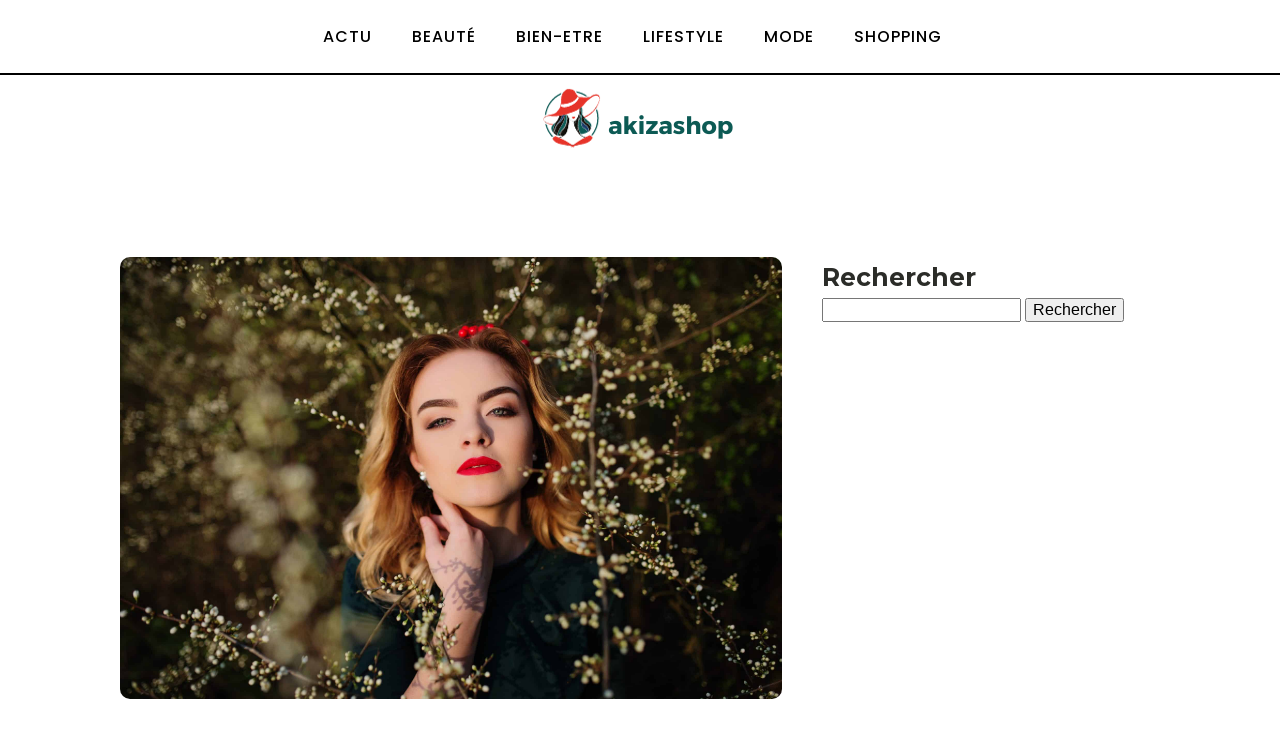

--- FILE ---
content_type: text/html; charset=UTF-8
request_url: https://akizashop.net/les-secrets-dun-look-reussi-avec-un-simple-chemisier-blanc.php
body_size: 12524
content:
<!DOCTYPE html>
<html lang="fr-FR" >
<head>
<meta charset="UTF-8">
<meta name="viewport" content="width=device-width, initial-scale=1.0">
<!-- WP_HEAD() START -->
<link rel="preload" as="style" href="https://fonts.googleapis.com/css?family=Poppins:100,200,300,400,500,600,700,800,900|Montserrat:100,200,300,400,500,600,700,800,900" >
<link rel="stylesheet" href="https://fonts.googleapis.com/css?family=Poppins:100,200,300,400,500,600,700,800,900|Montserrat:100,200,300,400,500,600,700,800,900">
<meta name='robots' content='index, follow, max-image-preview:large, max-snippet:-1, max-video-preview:-1' />

	<!-- This site is optimized with the Yoast SEO plugin v26.6 - https://yoast.com/wordpress/plugins/seo/ -->
	<title>Les secrets d&rsquo;un look réussi avec un simple chemisier blanc - akizashop</title>
	<link rel="canonical" href="https://akizashop.net/les-secrets-dun-look-reussi-avec-un-simple-chemisier-blanc.php" />
	<meta property="og:locale" content="fr_FR" />
	<meta property="og:type" content="article" />
	<meta property="og:title" content="Les secrets d&rsquo;un look réussi avec un simple chemisier blanc - akizashop" />
	<meta property="og:description" content="Le chemisier blanc est l&rsquo;une des pièces incontournables du dressing féminin et masculin. Facile à associer, il offre une multitude de possibilités pour créer des tenues chics et élégantes. Dans cet article, nous vous dévoilons les secrets d&rsquo;un look réussi avec ce basique de la mode. Le chemisier blanc, une pièce polyvalente Le chemisier blanc [&hellip;]" />
	<meta property="og:url" content="https://akizashop.net/les-secrets-dun-look-reussi-avec-un-simple-chemisier-blanc.php" />
	<meta property="og:site_name" content="akizashop" />
	<meta property="article:published_time" content="2023-12-22T17:53:34+00:00" />
	<meta property="article:modified_time" content="2024-01-24T13:32:06+00:00" />
	<meta name="author" content="admin" />
	<meta name="twitter:card" content="summary_large_image" />
	<meta name="twitter:label1" content="Écrit par" />
	<meta name="twitter:data1" content="admin" />
	<meta name="twitter:label2" content="Durée de lecture estimée" />
	<meta name="twitter:data2" content="5 minutes" />
	<script type="application/ld+json" class="yoast-schema-graph">{"@context":"https://schema.org","@graph":[{"@type":"WebPage","@id":"https://akizashop.net/les-secrets-dun-look-reussi-avec-un-simple-chemisier-blanc.php","url":"https://akizashop.net/les-secrets-dun-look-reussi-avec-un-simple-chemisier-blanc.php","name":"Les secrets d&rsquo;un look réussi avec un simple chemisier blanc - akizashop","isPartOf":{"@id":"https://akizashop.net/#website"},"primaryImageOfPage":{"@id":"https://akizashop.net/les-secrets-dun-look-reussi-avec-un-simple-chemisier-blanc.php#primaryimage"},"image":{"@id":"https://akizashop.net/les-secrets-dun-look-reussi-avec-un-simple-chemisier-blanc.php#primaryimage"},"thumbnailUrl":"https://akizashop.net/wp-content/uploads/2024/01/temp-image-4.jpg-4-scaled.jpg","datePublished":"2023-12-22T17:53:34+00:00","dateModified":"2024-01-24T13:32:06+00:00","author":{"@id":"https://akizashop.net/#/schema/person/d25b405be9e140818d12cee631185dc1"},"breadcrumb":{"@id":"https://akizashop.net/les-secrets-dun-look-reussi-avec-un-simple-chemisier-blanc.php#breadcrumb"},"inLanguage":"fr-FR","potentialAction":[{"@type":"ReadAction","target":["https://akizashop.net/les-secrets-dun-look-reussi-avec-un-simple-chemisier-blanc.php"]}]},{"@type":"ImageObject","inLanguage":"fr-FR","@id":"https://akizashop.net/les-secrets-dun-look-reussi-avec-un-simple-chemisier-blanc.php#primaryimage","url":"https://akizashop.net/wp-content/uploads/2024/01/temp-image-4.jpg-4-scaled.jpg","contentUrl":"https://akizashop.net/wp-content/uploads/2024/01/temp-image-4.jpg-4-scaled.jpg","width":2560,"height":1709,"caption":"Close up portrait of yong elegance blonde girl at green dress on the garden in spring on blossom trees."},{"@type":"BreadcrumbList","@id":"https://akizashop.net/les-secrets-dun-look-reussi-avec-un-simple-chemisier-blanc.php#breadcrumb","itemListElement":[{"@type":"ListItem","position":1,"name":"Home","item":"https://akizashop.net/"},{"@type":"ListItem","position":2,"name":"Blog","item":"https://akizashop.net/blog"},{"@type":"ListItem","position":3,"name":"Les secrets d&rsquo;un look réussi avec un simple chemisier blanc"}]},{"@type":"WebSite","@id":"https://akizashop.net/#website","url":"https://akizashop.net/","name":"akizashop","description":"&quot;Explorez le monde à travers nos pages.&quot;","potentialAction":[{"@type":"SearchAction","target":{"@type":"EntryPoint","urlTemplate":"https://akizashop.net/?s={search_term_string}"},"query-input":{"@type":"PropertyValueSpecification","valueRequired":true,"valueName":"search_term_string"}}],"inLanguage":"fr-FR"},{"@type":"Person","@id":"https://akizashop.net/#/schema/person/d25b405be9e140818d12cee631185dc1","name":"admin","sameAs":["https://akizashop.net"],"url":"https://akizashop.net/author/admin"}]}</script>
	<!-- / Yoast SEO plugin. -->


<link href='https://fonts.gstatic.com' crossorigin rel='preconnect' />
<link rel="alternate" title="oEmbed (JSON)" type="application/json+oembed" href="https://akizashop.net/wp-json/oembed/1.0/embed?url=https%3A%2F%2Fakizashop.net%2Fles-secrets-dun-look-reussi-avec-un-simple-chemisier-blanc.php" />
<link rel="alternate" title="oEmbed (XML)" type="text/xml+oembed" href="https://akizashop.net/wp-json/oembed/1.0/embed?url=https%3A%2F%2Fakizashop.net%2Fles-secrets-dun-look-reussi-avec-un-simple-chemisier-blanc.php&#038;format=xml" />
<style id='wp-img-auto-sizes-contain-inline-css' type='text/css'>
img:is([sizes=auto i],[sizes^="auto," i]){contain-intrinsic-size:3000px 1500px}
/*# sourceURL=wp-img-auto-sizes-contain-inline-css */
</style>
<style id='wp-block-library-inline-css' type='text/css'>
:root{--wp-block-synced-color:#7a00df;--wp-block-synced-color--rgb:122,0,223;--wp-bound-block-color:var(--wp-block-synced-color);--wp-editor-canvas-background:#ddd;--wp-admin-theme-color:#007cba;--wp-admin-theme-color--rgb:0,124,186;--wp-admin-theme-color-darker-10:#006ba1;--wp-admin-theme-color-darker-10--rgb:0,107,160.5;--wp-admin-theme-color-darker-20:#005a87;--wp-admin-theme-color-darker-20--rgb:0,90,135;--wp-admin-border-width-focus:2px}@media (min-resolution:192dpi){:root{--wp-admin-border-width-focus:1.5px}}.wp-element-button{cursor:pointer}:root .has-very-light-gray-background-color{background-color:#eee}:root .has-very-dark-gray-background-color{background-color:#313131}:root .has-very-light-gray-color{color:#eee}:root .has-very-dark-gray-color{color:#313131}:root .has-vivid-green-cyan-to-vivid-cyan-blue-gradient-background{background:linear-gradient(135deg,#00d084,#0693e3)}:root .has-purple-crush-gradient-background{background:linear-gradient(135deg,#34e2e4,#4721fb 50%,#ab1dfe)}:root .has-hazy-dawn-gradient-background{background:linear-gradient(135deg,#faaca8,#dad0ec)}:root .has-subdued-olive-gradient-background{background:linear-gradient(135deg,#fafae1,#67a671)}:root .has-atomic-cream-gradient-background{background:linear-gradient(135deg,#fdd79a,#004a59)}:root .has-nightshade-gradient-background{background:linear-gradient(135deg,#330968,#31cdcf)}:root .has-midnight-gradient-background{background:linear-gradient(135deg,#020381,#2874fc)}:root{--wp--preset--font-size--normal:16px;--wp--preset--font-size--huge:42px}.has-regular-font-size{font-size:1em}.has-larger-font-size{font-size:2.625em}.has-normal-font-size{font-size:var(--wp--preset--font-size--normal)}.has-huge-font-size{font-size:var(--wp--preset--font-size--huge)}.has-text-align-center{text-align:center}.has-text-align-left{text-align:left}.has-text-align-right{text-align:right}.has-fit-text{white-space:nowrap!important}#end-resizable-editor-section{display:none}.aligncenter{clear:both}.items-justified-left{justify-content:flex-start}.items-justified-center{justify-content:center}.items-justified-right{justify-content:flex-end}.items-justified-space-between{justify-content:space-between}.screen-reader-text{border:0;clip-path:inset(50%);height:1px;margin:-1px;overflow:hidden;padding:0;position:absolute;width:1px;word-wrap:normal!important}.screen-reader-text:focus{background-color:#ddd;clip-path:none;color:#444;display:block;font-size:1em;height:auto;left:5px;line-height:normal;padding:15px 23px 14px;text-decoration:none;top:5px;width:auto;z-index:100000}html :where(.has-border-color){border-style:solid}html :where([style*=border-top-color]){border-top-style:solid}html :where([style*=border-right-color]){border-right-style:solid}html :where([style*=border-bottom-color]){border-bottom-style:solid}html :where([style*=border-left-color]){border-left-style:solid}html :where([style*=border-width]){border-style:solid}html :where([style*=border-top-width]){border-top-style:solid}html :where([style*=border-right-width]){border-right-style:solid}html :where([style*=border-bottom-width]){border-bottom-style:solid}html :where([style*=border-left-width]){border-left-style:solid}html :where(img[class*=wp-image-]){height:auto;max-width:100%}:where(figure){margin:0 0 1em}html :where(.is-position-sticky){--wp-admin--admin-bar--position-offset:var(--wp-admin--admin-bar--height,0px)}@media screen and (max-width:600px){html :where(.is-position-sticky){--wp-admin--admin-bar--position-offset:0px}}

/*# sourceURL=wp-block-library-inline-css */
</style><style id='global-styles-inline-css' type='text/css'>
:root{--wp--preset--aspect-ratio--square: 1;--wp--preset--aspect-ratio--4-3: 4/3;--wp--preset--aspect-ratio--3-4: 3/4;--wp--preset--aspect-ratio--3-2: 3/2;--wp--preset--aspect-ratio--2-3: 2/3;--wp--preset--aspect-ratio--16-9: 16/9;--wp--preset--aspect-ratio--9-16: 9/16;--wp--preset--color--black: #000000;--wp--preset--color--cyan-bluish-gray: #abb8c3;--wp--preset--color--white: #ffffff;--wp--preset--color--pale-pink: #f78da7;--wp--preset--color--vivid-red: #cf2e2e;--wp--preset--color--luminous-vivid-orange: #ff6900;--wp--preset--color--luminous-vivid-amber: #fcb900;--wp--preset--color--light-green-cyan: #7bdcb5;--wp--preset--color--vivid-green-cyan: #00d084;--wp--preset--color--pale-cyan-blue: #8ed1fc;--wp--preset--color--vivid-cyan-blue: #0693e3;--wp--preset--color--vivid-purple: #9b51e0;--wp--preset--gradient--vivid-cyan-blue-to-vivid-purple: linear-gradient(135deg,rgb(6,147,227) 0%,rgb(155,81,224) 100%);--wp--preset--gradient--light-green-cyan-to-vivid-green-cyan: linear-gradient(135deg,rgb(122,220,180) 0%,rgb(0,208,130) 100%);--wp--preset--gradient--luminous-vivid-amber-to-luminous-vivid-orange: linear-gradient(135deg,rgb(252,185,0) 0%,rgb(255,105,0) 100%);--wp--preset--gradient--luminous-vivid-orange-to-vivid-red: linear-gradient(135deg,rgb(255,105,0) 0%,rgb(207,46,46) 100%);--wp--preset--gradient--very-light-gray-to-cyan-bluish-gray: linear-gradient(135deg,rgb(238,238,238) 0%,rgb(169,184,195) 100%);--wp--preset--gradient--cool-to-warm-spectrum: linear-gradient(135deg,rgb(74,234,220) 0%,rgb(151,120,209) 20%,rgb(207,42,186) 40%,rgb(238,44,130) 60%,rgb(251,105,98) 80%,rgb(254,248,76) 100%);--wp--preset--gradient--blush-light-purple: linear-gradient(135deg,rgb(255,206,236) 0%,rgb(152,150,240) 100%);--wp--preset--gradient--blush-bordeaux: linear-gradient(135deg,rgb(254,205,165) 0%,rgb(254,45,45) 50%,rgb(107,0,62) 100%);--wp--preset--gradient--luminous-dusk: linear-gradient(135deg,rgb(255,203,112) 0%,rgb(199,81,192) 50%,rgb(65,88,208) 100%);--wp--preset--gradient--pale-ocean: linear-gradient(135deg,rgb(255,245,203) 0%,rgb(182,227,212) 50%,rgb(51,167,181) 100%);--wp--preset--gradient--electric-grass: linear-gradient(135deg,rgb(202,248,128) 0%,rgb(113,206,126) 100%);--wp--preset--gradient--midnight: linear-gradient(135deg,rgb(2,3,129) 0%,rgb(40,116,252) 100%);--wp--preset--font-size--small: 13px;--wp--preset--font-size--medium: 20px;--wp--preset--font-size--large: 36px;--wp--preset--font-size--x-large: 42px;--wp--preset--spacing--20: 0.44rem;--wp--preset--spacing--30: 0.67rem;--wp--preset--spacing--40: 1rem;--wp--preset--spacing--50: 1.5rem;--wp--preset--spacing--60: 2.25rem;--wp--preset--spacing--70: 3.38rem;--wp--preset--spacing--80: 5.06rem;--wp--preset--shadow--natural: 6px 6px 9px rgba(0, 0, 0, 0.2);--wp--preset--shadow--deep: 12px 12px 50px rgba(0, 0, 0, 0.4);--wp--preset--shadow--sharp: 6px 6px 0px rgba(0, 0, 0, 0.2);--wp--preset--shadow--outlined: 6px 6px 0px -3px rgb(255, 255, 255), 6px 6px rgb(0, 0, 0);--wp--preset--shadow--crisp: 6px 6px 0px rgb(0, 0, 0);}:where(.is-layout-flex){gap: 0.5em;}:where(.is-layout-grid){gap: 0.5em;}body .is-layout-flex{display: flex;}.is-layout-flex{flex-wrap: wrap;align-items: center;}.is-layout-flex > :is(*, div){margin: 0;}body .is-layout-grid{display: grid;}.is-layout-grid > :is(*, div){margin: 0;}:where(.wp-block-columns.is-layout-flex){gap: 2em;}:where(.wp-block-columns.is-layout-grid){gap: 2em;}:where(.wp-block-post-template.is-layout-flex){gap: 1.25em;}:where(.wp-block-post-template.is-layout-grid){gap: 1.25em;}.has-black-color{color: var(--wp--preset--color--black) !important;}.has-cyan-bluish-gray-color{color: var(--wp--preset--color--cyan-bluish-gray) !important;}.has-white-color{color: var(--wp--preset--color--white) !important;}.has-pale-pink-color{color: var(--wp--preset--color--pale-pink) !important;}.has-vivid-red-color{color: var(--wp--preset--color--vivid-red) !important;}.has-luminous-vivid-orange-color{color: var(--wp--preset--color--luminous-vivid-orange) !important;}.has-luminous-vivid-amber-color{color: var(--wp--preset--color--luminous-vivid-amber) !important;}.has-light-green-cyan-color{color: var(--wp--preset--color--light-green-cyan) !important;}.has-vivid-green-cyan-color{color: var(--wp--preset--color--vivid-green-cyan) !important;}.has-pale-cyan-blue-color{color: var(--wp--preset--color--pale-cyan-blue) !important;}.has-vivid-cyan-blue-color{color: var(--wp--preset--color--vivid-cyan-blue) !important;}.has-vivid-purple-color{color: var(--wp--preset--color--vivid-purple) !important;}.has-black-background-color{background-color: var(--wp--preset--color--black) !important;}.has-cyan-bluish-gray-background-color{background-color: var(--wp--preset--color--cyan-bluish-gray) !important;}.has-white-background-color{background-color: var(--wp--preset--color--white) !important;}.has-pale-pink-background-color{background-color: var(--wp--preset--color--pale-pink) !important;}.has-vivid-red-background-color{background-color: var(--wp--preset--color--vivid-red) !important;}.has-luminous-vivid-orange-background-color{background-color: var(--wp--preset--color--luminous-vivid-orange) !important;}.has-luminous-vivid-amber-background-color{background-color: var(--wp--preset--color--luminous-vivid-amber) !important;}.has-light-green-cyan-background-color{background-color: var(--wp--preset--color--light-green-cyan) !important;}.has-vivid-green-cyan-background-color{background-color: var(--wp--preset--color--vivid-green-cyan) !important;}.has-pale-cyan-blue-background-color{background-color: var(--wp--preset--color--pale-cyan-blue) !important;}.has-vivid-cyan-blue-background-color{background-color: var(--wp--preset--color--vivid-cyan-blue) !important;}.has-vivid-purple-background-color{background-color: var(--wp--preset--color--vivid-purple) !important;}.has-black-border-color{border-color: var(--wp--preset--color--black) !important;}.has-cyan-bluish-gray-border-color{border-color: var(--wp--preset--color--cyan-bluish-gray) !important;}.has-white-border-color{border-color: var(--wp--preset--color--white) !important;}.has-pale-pink-border-color{border-color: var(--wp--preset--color--pale-pink) !important;}.has-vivid-red-border-color{border-color: var(--wp--preset--color--vivid-red) !important;}.has-luminous-vivid-orange-border-color{border-color: var(--wp--preset--color--luminous-vivid-orange) !important;}.has-luminous-vivid-amber-border-color{border-color: var(--wp--preset--color--luminous-vivid-amber) !important;}.has-light-green-cyan-border-color{border-color: var(--wp--preset--color--light-green-cyan) !important;}.has-vivid-green-cyan-border-color{border-color: var(--wp--preset--color--vivid-green-cyan) !important;}.has-pale-cyan-blue-border-color{border-color: var(--wp--preset--color--pale-cyan-blue) !important;}.has-vivid-cyan-blue-border-color{border-color: var(--wp--preset--color--vivid-cyan-blue) !important;}.has-vivid-purple-border-color{border-color: var(--wp--preset--color--vivid-purple) !important;}.has-vivid-cyan-blue-to-vivid-purple-gradient-background{background: var(--wp--preset--gradient--vivid-cyan-blue-to-vivid-purple) !important;}.has-light-green-cyan-to-vivid-green-cyan-gradient-background{background: var(--wp--preset--gradient--light-green-cyan-to-vivid-green-cyan) !important;}.has-luminous-vivid-amber-to-luminous-vivid-orange-gradient-background{background: var(--wp--preset--gradient--luminous-vivid-amber-to-luminous-vivid-orange) !important;}.has-luminous-vivid-orange-to-vivid-red-gradient-background{background: var(--wp--preset--gradient--luminous-vivid-orange-to-vivid-red) !important;}.has-very-light-gray-to-cyan-bluish-gray-gradient-background{background: var(--wp--preset--gradient--very-light-gray-to-cyan-bluish-gray) !important;}.has-cool-to-warm-spectrum-gradient-background{background: var(--wp--preset--gradient--cool-to-warm-spectrum) !important;}.has-blush-light-purple-gradient-background{background: var(--wp--preset--gradient--blush-light-purple) !important;}.has-blush-bordeaux-gradient-background{background: var(--wp--preset--gradient--blush-bordeaux) !important;}.has-luminous-dusk-gradient-background{background: var(--wp--preset--gradient--luminous-dusk) !important;}.has-pale-ocean-gradient-background{background: var(--wp--preset--gradient--pale-ocean) !important;}.has-electric-grass-gradient-background{background: var(--wp--preset--gradient--electric-grass) !important;}.has-midnight-gradient-background{background: var(--wp--preset--gradient--midnight) !important;}.has-small-font-size{font-size: var(--wp--preset--font-size--small) !important;}.has-medium-font-size{font-size: var(--wp--preset--font-size--medium) !important;}.has-large-font-size{font-size: var(--wp--preset--font-size--large) !important;}.has-x-large-font-size{font-size: var(--wp--preset--font-size--x-large) !important;}
/*# sourceURL=global-styles-inline-css */
</style>

<style id='classic-theme-styles-inline-css' type='text/css'>
/*! This file is auto-generated */
.wp-block-button__link{color:#fff;background-color:#32373c;border-radius:9999px;box-shadow:none;text-decoration:none;padding:calc(.667em + 2px) calc(1.333em + 2px);font-size:1.125em}.wp-block-file__button{background:#32373c;color:#fff;text-decoration:none}
/*# sourceURL=/wp-includes/css/classic-themes.min.css */
</style>
<link rel='stylesheet' id='dscf7-math-captcha-style-css' href='https://akizashop.net/wp-content/plugins/ds-cf7-math-captcha/assets/css/style.css?ver=1.0.0' type='text/css' media='' />
<link rel='stylesheet' id='oxygen-css' href='https://akizashop.net/wp-content/plugins/oxygen/component-framework/oxygen.css?ver=4.9.5' type='text/css' media='all' />
<script type="text/javascript" src="https://akizashop.net/wp-includes/js/jquery/jquery.min.js?ver=3.7.1" id="jquery-core-js"></script>
<link rel="https://api.w.org/" href="https://akizashop.net/wp-json/" /><link rel="alternate" title="JSON" type="application/json" href="https://akizashop.net/wp-json/wp/v2/posts/241" /><link rel="EditURI" type="application/rsd+xml" title="RSD" href="https://akizashop.net/xmlrpc.php?rsd" />
<meta name="generator" content="WordPress 6.9" />
<link rel='shortlink' href='https://akizashop.net/?p=241' />
<meta name="robots" content="noarchive"><link rel="icon" href="https://akizashop.net/wp-content/uploads/2024/01/cropped-1-32x32.png" sizes="32x32" />
<link rel="icon" href="https://akizashop.net/wp-content/uploads/2024/01/cropped-1-192x192.png" sizes="192x192" />
<link rel="apple-touch-icon" href="https://akizashop.net/wp-content/uploads/2024/01/cropped-1-180x180.png" />
<meta name="msapplication-TileImage" content="https://akizashop.net/wp-content/uploads/2024/01/cropped-1-270x270.png" />
		<style type="text/css" id="wp-custom-css">
			/*radius*/
.oxy-post-image-fixed-ratio {
    border-radius: 10px;
}

a.oxy-post-image {
    border-radius: 10px;
}

h2.widgettitle img {
    border-radius: 10px;
}


aside img {
    border-radius: 10px;
}

.oxy-post-overlay {
    border-radius: 10px;
}

.oxy-post-image {
    border-radius: 10px;
}

.oxy-post {
    border-radius: 10px;
}

.single img {
    border-radius: 10px;
}

.swiper-container
{
  width: 100%;
  border-radius: 10px;
}

.custom-content {
    border-radius: 10px;
}

.oxy-post-padding {
    border-radius: 10px;
}
/*radius f*/


.grid-custom .oxy-post {
    width: 100% !important;
    margin-bottom: 0px !important;
}
.left-img .oxy-post {
    align-items: start !important;
    margin-bottom: 1em !important;
}
.img-left-2 .oxy-post {
    align-items: start !important;
    margin-bottom: 1em !important;
}

.img-left-2 .oxy-post-image-fixed-ratio {
    padding-bottom: 50% !important;
}
.archive .img-left-2 .oxy-post {
    border-bottom: 1px solid #000;
    padding-bottom: 40px;
    margin-bottom: 60px !important;
}
.ftr-img img {
    width: 100% !important;
    height: auto;
}
aside li {
    list-style: none;
}

.oxy-post-image.rocket-lazyload.entered.lazyloaded {
    border-radius: 10px;
}

.oxy-post-image-fixed-ratio.rocket-lazyload.entered.lazyloaded {
    border-radius: 10px;
}

a.oxy-post-image {
    border-radius: 10px;
}

a.oxy-read-more {
    background: #e5342a   !important;
    color: #fff !important;
    border: 0px !important;
    font-size: 12px !important;
		border-radius: 3px !important;
}


@media (max-width: 500px){
	li#block-6 {
    display: none;
}
}		</style>
		<link rel='stylesheet' id='oxygen-cache-24-css' href='//akizashop.net/wp-content/uploads/oxygen/css/24.css?cache=1704786336&#038;ver=6.9' type='text/css' media='all' />
<link rel='stylesheet' id='oxygen-cache-22-css' href='//akizashop.net/wp-content/uploads/oxygen/css/22.css?cache=1697532905&#038;ver=6.9' type='text/css' media='all' />
<link rel='stylesheet' id='oxygen-universal-styles-css' href='//akizashop.net/wp-content/uploads/oxygen/css/universal.css?cache=1704786336&#038;ver=6.9' type='text/css' media='all' />
<!-- END OF WP_HEAD() -->
</head>
<body class="wp-singular post-template-default single single-post postid-241 single-format-standard wp-theme-oxygen-is-not-a-theme  wp-embed-responsive oxygen-body" >




						<header id="_header-2-225" class="oxy-header-wrapper oxy-overlay-header oxy-header" ><div id="_header_row-10-225" class="oxy-header-row" ><div class="oxy-header-container"><div id="_header_left-11-225" class="oxy-header-left" ></div><div id="_header_center-14-225" class="oxy-header-center" ><nav id="_nav_menu-17-225" class="oxy-nav-menu oxy-nav-menu-dropdowns" ><div class='oxy-menu-toggle'><div class='oxy-nav-menu-hamburger-wrap'><div class='oxy-nav-menu-hamburger'><div class='oxy-nav-menu-hamburger-line'></div><div class='oxy-nav-menu-hamburger-line'></div><div class='oxy-nav-menu-hamburger-line'></div></div></div></div><div class="menu-mainmenu-container"><ul id="menu-mainmenu" class="oxy-nav-menu-list"><li id="menu-item-90" class="menu-item menu-item-type-taxonomy menu-item-object-category current-post-ancestor current-menu-parent current-post-parent menu-item-90"><a href="https://akizashop.net/category/news">Actu</a></li>
<li id="menu-item-200" class="menu-item menu-item-type-taxonomy menu-item-object-category menu-item-200"><a href="https://akizashop.net/category/beaute">Beauté</a></li>
<li id="menu-item-201" class="menu-item menu-item-type-taxonomy menu-item-object-category menu-item-201"><a href="https://akizashop.net/category/bien-etre">Bien-etre</a></li>
<li id="menu-item-202" class="menu-item menu-item-type-taxonomy menu-item-object-category menu-item-202"><a href="https://akizashop.net/category/lifestyle">Lifestyle</a></li>
<li id="menu-item-203" class="menu-item menu-item-type-taxonomy menu-item-object-category menu-item-203"><a href="https://akizashop.net/category/mode">Mode</a></li>
<li id="menu-item-204" class="menu-item menu-item-type-taxonomy menu-item-object-category menu-item-204"><a href="https://akizashop.net/category/shopping">Shopping</a></li>
</ul></div></nav></div><div id="_header_right-15-225" class="oxy-header-right" ></div></div></div><div id="_header_row-3-225" class="oxy-header-row" ><div class="oxy-header-container"><div id="_header_left-4-225" class="oxy-header-left" ></div><div id="_header_center-6-225" class="oxy-header-center" ><a id="link-12-225" class="ct-link atomic-logo" href="/" target="_self"  ><img  id="image-13-225" alt="" src="https://akizashop.net/wp-content/uploads/2024/01/1.png" class="ct-image"/></a></div><div id="_header_right-7-225" class="oxy-header-right" ></div></div></div></header>
		<section id="section-27-120" class=" ct-section" ><div class="ct-section-inner-wrap"><div id="new_columns-28-120" class="ct-new-columns" ><div id="div_block-29-120" class="ct-div-block" ><img  id="image-32-120" alt="" src="https://akizashop.net/wp-content/uploads/2024/01/temp-image-4.jpg-4-scaled.jpg" class="ct-image ftr-img"/><h1 id="headline-33-120" class="ct-headline"><span id="span-34-120" class="ct-span" >Les secrets d&rsquo;un look réussi avec un simple chemisier blanc</span></h1><div id="text_block-35-120" class="ct-text-block" ><span id="span-36-120" class="ct-span oxy-stock-content-styles" ><p>Le <strong>chemisier blanc</strong> est l&rsquo;une des pièces incontournables du dressing féminin et masculin. Facile à associer, il offre une multitude de possibilités pour créer des tenues chics et élégantes. Dans cet article, nous vous dévoilons les secrets d&rsquo;un look réussi avec ce basique de la mode.</p>
<h2>Le chemisier blanc, une pièce polyvalente</h2>
<p>Le chemisier blanc est un vêtement intemporel et polyvalent. Il se marie à merveille avec une multitude de couleurs et de styles. Une <strong>couleur neutre</strong> comme le blanc permet de porter une veste colorée, un pantalon imprimé ou une ceinture fantaisie sans risquer la faute de goût. De plus, ce type de chemise peut être porté en toute saison. En été, optez pour une version légère en lin ou en coton. En hiver, préférez les modèles en flanelle ou en laine.</p><p><strong><i>Cela peut vous intéresser : </i></strong><a href="https://akizashop.net/comment-choisir-votre-robe-vert-sauge-ideale.php" title="Comment choisir votre robe vert sauge idéale ?">Comment choisir votre robe vert sauge idéale ?</a></p>
<h2>Jouez avec les coupes et les matières</h2>
<p>Le chemisier blanc n&rsquo;est pas uniquement réservé aux tenues formelles. Il peut être décliné en une multitude de styles, du plus décontracté au plus chic. Un chemisier ample au col dégagé, porté sur un jean boyfriend et des baskets blanches, vous donnera un look casual chic parfait pour une journée de shopping ou un brunch entre amis. A l&rsquo;inverse, un chemisier ajusté, avec un col montant ou un col roulé, donnera un style plus formel et élégant, idéal pour une réunion de travail ou un dîner romantique.</p>
<h2>La magie du blanc et du jean</h2>
<p>Le blanc et le jean sont deux couleurs qui se marient parfaitement. Un chemisier blanc rentré dans un jean bleu brut ou noir, c&rsquo;est l&rsquo;assurance d&rsquo;un look à la fois décontracté et élégant. Vous pouvez accessoiriser cette tenue avec une ceinture en cuir et des chaussures assorties, pour un style chic et intemporel. Une autre option est de porter votre chemisier blanc avec un jean déchiré pour un look plus tendance et décontracté.</p><p><strong><i>Lire également : </i></strong><a href="https://akizashop.net/idees-de-bijoux-personnalises-pour-honorer-les-mamans-speciales.php" title="Idées de bijoux personnalisés pour honorer les mamans spéciales">Idées de bijoux personnalisés pour honorer les mamans spéciales</a></p>
<h2>Osez les accessoires</h2>
<p>Les accessoires sont vos meilleurs alliés pour varier les looks avec un simple chemisier blanc. Une ceinture en cuir marron, une veste en jean ou un collier plastron peuvent transformer une tenue basique en un look fashion. N&rsquo;hésitez pas à jouer avec les formes, les couleurs et les matériaux de vos accessoires pour personnaliser votre style. Un foulard coloré autour du cou, une broche vintage sur le col du chemisier ou une pochette imprimée peuvent apporter une touche d&rsquo;originalité à une tenue classique.</p>
<h2>Le chemisier blanc en photo</h2>
<p>Le chemisier blanc est une pièce idéale pour réaliser de belles photos de mode. Son aspect épuré et minimaliste met en valeur les autres éléments de la tenue et permet de jouer avec les contrastes. Un chemisier blanc porté avec un pantalon noir et des chaussures rouges sera du plus bel effet sur une photo en noir et blanc. De même, un chemisier blanc sous une veste colorée ou imprimée donnera du relief à vos photos. N&rsquo;hésitez pas à expérimenter avec les ombres et les lumières pour mettre en valeur votre chemisier blanc et créer des photos de mode originales et esthétiques.</p>
<h2>Le look monochrome avec un chemisier blanc</h2>
<p>Miser sur un <strong>look monochrome</strong> en blanc peut sembler risqué, mais c&rsquo;est en réalité une tendance mode intemporelle qui fait toujours son effet. L&rsquo;astuce réside dans la superposition de différentes textures et nuances de blanc pour créer de la profondeur et éviter l&rsquo;effet &quot;total look&quot; trop uniforme. Un chemisier blanc peut ainsi être porté avec un pantalon blanc en lin et une veste en tweed blanc cassé pour un rendu sophistiqué.</p>
<p>Pour un style plus casual, associez votre chemisier blanc à un jean blanc et une paire de sneakers. Le duo chemise &#8211; jean blanc est un classique qui vous permet d&rsquo;adopter un style casual chic sans effort. N&rsquo;oubliez pas d&rsquo;accessoiriser votre tenue avec une ceinture en cuir ou un sac à main coloré pour ajouter une pointe de couleur et rompre avec le total look blanc.</p>
<p>Enfin, le choix de votre soutien-gorge est essentiel lorsque vous portez un chemisier blanc. Préférez un modèle de couleur chair ou blanc pour éviter les contrastes trop marqués.</p>
<h2>La chemise, une valeur sûre pour les grands événements</h2>
<p>Le chemisier blanc n&rsquo;est pas uniquement réservé à la vie de tous les jours. Il peut également être le choix idéal pour des occasions plus formelles comme un mariage. En effet, dans le monde de la mode, le chemisier blanc est souvent associé au chic et à l&rsquo;élégance.</p>
<p>Pour une tenue de mariage réussie, vous pouvez associer votre chemisier blanc à une jupe longue ou un pantalon à pince et des escarpins. N&rsquo;oubliez pas que l&rsquo;accessoirisation est la clé pour donner du caractère à votre look. Une pochette, des bijoux délicats ou un chapeau peuvent apporter la touche finale à votre tenue.</p>
<p>Dans les tendances mode des dernières années, on a également vu apparaitre des tenues de mariage plus décontractées avec des chemises blanches portées sous des robes de mariée pour un look à la fois chic et décalé.</p>
<h2>Conclusion</h2>
<p>En somme, le chemisier blanc est une pièce essentielle de notre garde-robe. Polyvalent, il peut être porté en toute occasion et se marié à une multitude de styles vestimentaires. Que vous adoptiez un look monochrome ou que vous l&rsquo;accessoirisiez pour un événement spécial, le chemisier blanc vous assure une allure chic et tendance. Au-delà de la mode, c&rsquo;est une pièce intemporelle qui se transmet de génération en génération. Alors n&rsquo;hésitez plus, adoptez le chemisier blanc pour une allure raffinée et sophistiquée!</p>
</span></div></div><aside id="div_block-30-120" class="ct-div-block" ><li id="search-3" class="widget widget_search"><h2 class="widgettitle">Rechercher</h2>
<form role="search" method="get" id="searchform" class="searchform" action="https://akizashop.net/">
				<div>
					<label class="screen-reader-text" for="s">Rechercher :</label>
					<input type="text" value="" name="s" id="s" />
					<input type="submit" id="searchsubmit" value="Rechercher" />
				</div>
			</form></li>
</aside></div></div></section><section id="section-20-225" class=" ct-section" ><div class="ct-section-inner-wrap"><div id="new_columns-66-122" class="ct-new-columns" ><div id="div_block-67-122" class="ct-div-block" ><nav id="_nav_menu-69-122" class="oxy-nav-menu oxy-nav-menu-dropdowns oxy-nav-menu-dropdown-arrow" ><div class='oxy-menu-toggle'><div class='oxy-nav-menu-hamburger-wrap'><div class='oxy-nav-menu-hamburger'><div class='oxy-nav-menu-hamburger-line'></div><div class='oxy-nav-menu-hamburger-line'></div><div class='oxy-nav-menu-hamburger-line'></div></div></div></div><div class="menu-footer-container"><ul id="menu-footer" class="oxy-nav-menu-list"><li id="menu-item-92" class="menu-item menu-item-type-post_type menu-item-object-page menu-item-92"><a href="https://akizashop.net/contact">Contact</a></li>
<li id="menu-item-93" class="menu-item menu-item-type-post_type menu-item-object-page menu-item-93"><a href="https://akizashop.net/mentions-legales">Mentions Légales</a></li>
<li id="menu-item-91" class="menu-item menu-item-type-post_type menu-item-object-page menu-item-privacy-policy menu-item-91"><a rel="privacy-policy" href="https://akizashop.net/privacy-policy">Politique de confidentialité</a></li>
</ul></div></nav></div><div id="div_block-68-122" class="ct-div-block" ><div id="text_block-70-122" class="ct-text-block" >Copyright 2023. Tous Droits Réservés</div><a id="link-71-122" class="ct-link oxel_back_to_top_container" href="#top" target="_self"  ><div id="code_block-72-122" class="ct-code-block" ><!-- --></div><div id="fancy_icon-73-122" class="ct-fancy-icon oxel_back_to_top_icon" ><svg id="svg-fancy_icon-73-122"><use xlink:href="#FontAwesomeicon-angle-double-up"></use></svg></div></a></div></div></div></section>	<!-- WP_FOOTER -->
<script type="speculationrules">
{"prefetch":[{"source":"document","where":{"and":[{"href_matches":"/*"},{"not":{"href_matches":["/wp-*.php","/wp-admin/*","/wp-content/uploads/*","/wp-content/*","/wp-content/plugins/*","/wp-content/themes/oxygen-bare-minimum-theme/*","/wp-content/themes/oxygen-is-not-a-theme/*","/*\\?(.+)"]}},{"not":{"selector_matches":"a[rel~=\"nofollow\"]"}},{"not":{"selector_matches":".no-prefetch, .no-prefetch a"}}]},"eagerness":"conservative"}]}
</script>
<style>.ct-FontAwesomeicon-angle-double-up{width:0.64285714285714em}</style>
<?xml version="1.0"?><svg xmlns="http://www.w3.org/2000/svg" xmlns:xlink="http://www.w3.org/1999/xlink" aria-hidden="true" style="position: absolute; width: 0; height: 0; overflow: hidden;" version="1.1"><defs><symbol id="FontAwesomeicon-angle-double-up" viewBox="0 0 18 28"><title>angle-double-up</title><path d="M16.797 20.5c0 0.125-0.063 0.266-0.156 0.359l-0.781 0.781c-0.094 0.094-0.219 0.156-0.359 0.156-0.125 0-0.266-0.063-0.359-0.156l-6.141-6.141-6.141 6.141c-0.094 0.094-0.234 0.156-0.359 0.156s-0.266-0.063-0.359-0.156l-0.781-0.781c-0.094-0.094-0.156-0.234-0.156-0.359s0.063-0.266 0.156-0.359l7.281-7.281c0.094-0.094 0.234-0.156 0.359-0.156s0.266 0.063 0.359 0.156l7.281 7.281c0.094 0.094 0.156 0.234 0.156 0.359zM16.797 14.5c0 0.125-0.063 0.266-0.156 0.359l-0.781 0.781c-0.094 0.094-0.219 0.156-0.359 0.156-0.125 0-0.266-0.063-0.359-0.156l-6.141-6.141-6.141 6.141c-0.094 0.094-0.234 0.156-0.359 0.156s-0.266-0.063-0.359-0.156l-0.781-0.781c-0.094-0.094-0.156-0.234-0.156-0.359s0.063-0.266 0.156-0.359l7.281-7.281c0.094-0.094 0.234-0.156 0.359-0.156s0.266 0.063 0.359 0.156l7.281 7.281c0.094 0.094 0.156 0.234 0.156 0.359z"/></symbol></defs></svg>
		<script type="text/javascript">
			jQuery(document).ready(function() {
				jQuery('body').on('click', '.oxy-menu-toggle', function() {
					jQuery(this).parent('.oxy-nav-menu').toggleClass('oxy-nav-menu-open');
					jQuery('body').toggleClass('oxy-nav-menu-prevent-overflow');
					jQuery('html').toggleClass('oxy-nav-menu-prevent-overflow');
				});
				var selector = '.oxy-nav-menu-open .menu-item a[href*="#"]';
				jQuery('body').on('click', selector, function(){
					jQuery('.oxy-nav-menu-open').removeClass('oxy-nav-menu-open');
					jQuery('body').removeClass('oxy-nav-menu-prevent-overflow');
					jQuery('html').removeClass('oxy-nav-menu-prevent-overflow');
					jQuery(this).click();
				});
			});
		</script>

	<script type="text/javascript" id="dscf7_refresh_script-js-extra">
/* <![CDATA[ */
var ajax_object = {"ajax_url":"https://akizashop.net/wp-admin/admin-ajax.php","nonce":"b345f0ee7a"};
//# sourceURL=dscf7_refresh_script-js-extra
/* ]]> */
</script>
<script type="text/javascript" src="https://akizashop.net/wp-content/plugins/ds-cf7-math-captcha/assets/js/script-min.js?ver=1.2.0" id="dscf7_refresh_script-js"></script>
<script type="text/javascript" id="rocket-browser-checker-js-after">
/* <![CDATA[ */
"use strict";var _createClass=function(){function defineProperties(target,props){for(var i=0;i<props.length;i++){var descriptor=props[i];descriptor.enumerable=descriptor.enumerable||!1,descriptor.configurable=!0,"value"in descriptor&&(descriptor.writable=!0),Object.defineProperty(target,descriptor.key,descriptor)}}return function(Constructor,protoProps,staticProps){return protoProps&&defineProperties(Constructor.prototype,protoProps),staticProps&&defineProperties(Constructor,staticProps),Constructor}}();function _classCallCheck(instance,Constructor){if(!(instance instanceof Constructor))throw new TypeError("Cannot call a class as a function")}var RocketBrowserCompatibilityChecker=function(){function RocketBrowserCompatibilityChecker(options){_classCallCheck(this,RocketBrowserCompatibilityChecker),this.passiveSupported=!1,this._checkPassiveOption(this),this.options=!!this.passiveSupported&&options}return _createClass(RocketBrowserCompatibilityChecker,[{key:"_checkPassiveOption",value:function(self){try{var options={get passive(){return!(self.passiveSupported=!0)}};window.addEventListener("test",null,options),window.removeEventListener("test",null,options)}catch(err){self.passiveSupported=!1}}},{key:"initRequestIdleCallback",value:function(){!1 in window&&(window.requestIdleCallback=function(cb){var start=Date.now();return setTimeout(function(){cb({didTimeout:!1,timeRemaining:function(){return Math.max(0,50-(Date.now()-start))}})},1)}),!1 in window&&(window.cancelIdleCallback=function(id){return clearTimeout(id)})}},{key:"isDataSaverModeOn",value:function(){return"connection"in navigator&&!0===navigator.connection.saveData}},{key:"supportsLinkPrefetch",value:function(){var elem=document.createElement("link");return elem.relList&&elem.relList.supports&&elem.relList.supports("prefetch")&&window.IntersectionObserver&&"isIntersecting"in IntersectionObserverEntry.prototype}},{key:"isSlowConnection",value:function(){return"connection"in navigator&&"effectiveType"in navigator.connection&&("2g"===navigator.connection.effectiveType||"slow-2g"===navigator.connection.effectiveType)}}]),RocketBrowserCompatibilityChecker}();
//# sourceURL=rocket-browser-checker-js-after
/* ]]> */
</script>
<script type="text/javascript" id="rocket-preload-links-js-extra">
/* <![CDATA[ */
var RocketPreloadLinksConfig = {"excludeUris":"/(?:.+/)?feed(?:/(?:.+/?)?)?$|/(?:.+/)?embed/|/(index.php/)?(.*)wp-json(/.*|$)|/refer/|/go/|/recommend/|/recommends/","usesTrailingSlash":"","imageExt":"jpg|jpeg|gif|png|tiff|bmp|webp|avif|pdf|doc|docx|xls|xlsx|php","fileExt":"jpg|jpeg|gif|png|tiff|bmp|webp|avif|pdf|doc|docx|xls|xlsx|php|html|htm","siteUrl":"https://akizashop.net","onHoverDelay":"100","rateThrottle":"3"};
//# sourceURL=rocket-preload-links-js-extra
/* ]]> */
</script>
<script type="text/javascript" id="rocket-preload-links-js-after">
/* <![CDATA[ */
(function() {
"use strict";var r="function"==typeof Symbol&&"symbol"==typeof Symbol.iterator?function(e){return typeof e}:function(e){return e&&"function"==typeof Symbol&&e.constructor===Symbol&&e!==Symbol.prototype?"symbol":typeof e},e=function(){function i(e,t){for(var n=0;n<t.length;n++){var i=t[n];i.enumerable=i.enumerable||!1,i.configurable=!0,"value"in i&&(i.writable=!0),Object.defineProperty(e,i.key,i)}}return function(e,t,n){return t&&i(e.prototype,t),n&&i(e,n),e}}();function i(e,t){if(!(e instanceof t))throw new TypeError("Cannot call a class as a function")}var t=function(){function n(e,t){i(this,n),this.browser=e,this.config=t,this.options=this.browser.options,this.prefetched=new Set,this.eventTime=null,this.threshold=1111,this.numOnHover=0}return e(n,[{key:"init",value:function(){!this.browser.supportsLinkPrefetch()||this.browser.isDataSaverModeOn()||this.browser.isSlowConnection()||(this.regex={excludeUris:RegExp(this.config.excludeUris,"i"),images:RegExp(".("+this.config.imageExt+")$","i"),fileExt:RegExp(".("+this.config.fileExt+")$","i")},this._initListeners(this))}},{key:"_initListeners",value:function(e){-1<this.config.onHoverDelay&&document.addEventListener("mouseover",e.listener.bind(e),e.listenerOptions),document.addEventListener("mousedown",e.listener.bind(e),e.listenerOptions),document.addEventListener("touchstart",e.listener.bind(e),e.listenerOptions)}},{key:"listener",value:function(e){var t=e.target.closest("a"),n=this._prepareUrl(t);if(null!==n)switch(e.type){case"mousedown":case"touchstart":this._addPrefetchLink(n);break;case"mouseover":this._earlyPrefetch(t,n,"mouseout")}}},{key:"_earlyPrefetch",value:function(t,e,n){var i=this,r=setTimeout(function(){if(r=null,0===i.numOnHover)setTimeout(function(){return i.numOnHover=0},1e3);else if(i.numOnHover>i.config.rateThrottle)return;i.numOnHover++,i._addPrefetchLink(e)},this.config.onHoverDelay);t.addEventListener(n,function e(){t.removeEventListener(n,e,{passive:!0}),null!==r&&(clearTimeout(r),r=null)},{passive:!0})}},{key:"_addPrefetchLink",value:function(i){return this.prefetched.add(i.href),new Promise(function(e,t){var n=document.createElement("link");n.rel="prefetch",n.href=i.href,n.onload=e,n.onerror=t,document.head.appendChild(n)}).catch(function(){})}},{key:"_prepareUrl",value:function(e){if(null===e||"object"!==(void 0===e?"undefined":r(e))||!1 in e||-1===["http:","https:"].indexOf(e.protocol))return null;var t=e.href.substring(0,this.config.siteUrl.length),n=this._getPathname(e.href,t),i={original:e.href,protocol:e.protocol,origin:t,pathname:n,href:t+n};return this._isLinkOk(i)?i:null}},{key:"_getPathname",value:function(e,t){var n=t?e.substring(this.config.siteUrl.length):e;return n.startsWith("/")||(n="/"+n),this._shouldAddTrailingSlash(n)?n+"/":n}},{key:"_shouldAddTrailingSlash",value:function(e){return this.config.usesTrailingSlash&&!e.endsWith("/")&&!this.regex.fileExt.test(e)}},{key:"_isLinkOk",value:function(e){return null!==e&&"object"===(void 0===e?"undefined":r(e))&&(!this.prefetched.has(e.href)&&e.origin===this.config.siteUrl&&-1===e.href.indexOf("?")&&-1===e.href.indexOf("#")&&!this.regex.excludeUris.test(e.href)&&!this.regex.images.test(e.href))}}],[{key:"run",value:function(){"undefined"!=typeof RocketPreloadLinksConfig&&new n(new RocketBrowserCompatibilityChecker({capture:!0,passive:!0}),RocketPreloadLinksConfig).init()}}]),n}();t.run();
}());

//# sourceURL=rocket-preload-links-js-after
/* ]]> */
</script>
<script type="text/javascript" id="ct-footer-js"></script><script type="text/javascript" id="ct_code_block_js_100072">//** Oxygen Composite Elements Settings Section **//
//** Edit the variables below to change the behavior of the element. **//

var scrollDistance = 300; // Set this to the scroll distance at which you want the button to appear.

//** That's it, stop editing! **/

jQuery(document).ready( function() {
  
  // If we're in the builder, do not execute.
  var url_string = window.location.href;
  var url = new URL(url_string);
  var param = url.searchParams.get("ct_builder");
  
  if( param ) { return; }
  
  jQuery('.oxel_back_to_top_container').addClass('oxel_back_to_top_container--hidden');
  
})

jQuery(window).on('scroll', function() {
  
  var topPos = jQuery(window).scrollTop();
  
  if( topPos > scrollDistance ) {
   jQuery('.oxel_back_to_top_container').removeClass('oxel_back_to_top_container--hidden'); 
  } else {
   jQuery('.oxel_back_to_top_container').addClass('oxel_back_to_top_container--hidden');
  }
  
})</script>
<style type="text/css" id="ct_code_block_css_100072">.oxel_back_to_top_container--hidden {
 bottom: -64px; 
}</style>
<!-- /WP_FOOTER --> 
<script defer src="https://static.cloudflareinsights.com/beacon.min.js/vcd15cbe7772f49c399c6a5babf22c1241717689176015" integrity="sha512-ZpsOmlRQV6y907TI0dKBHq9Md29nnaEIPlkf84rnaERnq6zvWvPUqr2ft8M1aS28oN72PdrCzSjY4U6VaAw1EQ==" data-cf-beacon='{"version":"2024.11.0","token":"fb3d6da72c1048afb3c8d84ef5b6ed65","r":1,"server_timing":{"name":{"cfCacheStatus":true,"cfEdge":true,"cfExtPri":true,"cfL4":true,"cfOrigin":true,"cfSpeedBrain":true},"location_startswith":null}}' crossorigin="anonymous"></script>
</body>
</html>


--- FILE ---
content_type: text/css; charset=utf-8
request_url: https://akizashop.net/wp-content/uploads/oxygen/css/22.css?cache=1697532905&ver=6.9
body_size: -301
content:
#div_block-29-120{width:65.00%}#div_block-30-120{width:35%}@media (max-width:991px){#new_columns-28-120> .ct-div-block{width:100% !important}}#headline-33-120{font-size:35px;line-height:1;text-align:center;margin-top:30px;margin-bottom:30px;color:#000000}#image-32-120{height:auto;width:100%}